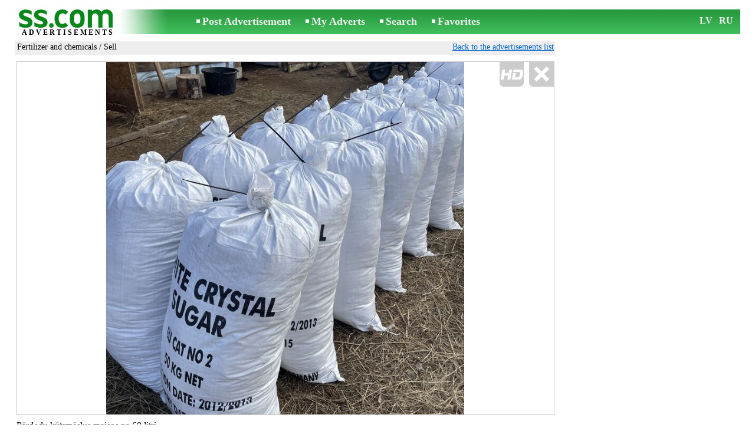

--- FILE ---
content_type: text/html; charset=UTF-8
request_url: https://www.ss.com/msg/en/agriculture/fertilizers/nkmkn.html
body_size: 5280
content:
<!DOCTYPE html>
<HTML lang="en"><HEAD>
<title>SS.COM Agriculture - Fertilizer and chemicals, Price 4 €. Pārdodu kūtsmēslus maisos pa 60 litri. bezmaksas. izkraušana - Advertisements</title>
<meta http-equiv="Content-Type" CONTENT="text/html; charset=UTF-8">
<meta name="viewport" content="user-scalable=1, width=device-width, initial-scale=1.0"/>
<meta name="keywords" content="Advertisements fertilizer and chemicals agriculture pārdodu kūtsmēslus maisos litri pieejami govju photo price">
<meta name="description" content="Advertisements. Fertilizer and chemicals, Photo. Price 4 €. Pārdodu kūtsmēslus maisos pa 60 litri.  Ir pieejami bezmaksas. izkraušana">
<link rel="alternate" media="only screen and (max-width: 640px)" href="https://m.ss.com/msg/en/agriculture/fertilizers/nkmkn.html">


	<script>(function(w,d,s,l,i){w[l]=w[l]||[];w[l].push({'gtm.start':
	new Date().getTime(),event:'gtm.js'});var f=d.getElementsByTagName(s)[0],
	j=d.createElement(s),dl=l!='dataLayer'?'&l='+l:'';j.async=true;j.src=
	'https://www.googletagmanager.com/gtm.js?id='+i+dl;f.parentNode.insertBefore(j,f);
	})(window,document,'script','dataLayer','GTM-WSHHKCN4');</script><meta http-equiv="imagetoolbar" content="no">

<BASE href="https://www.ss.com/">
<link href="https://i.ss.com/w_inc/style.css?v=266" rel="stylesheet" />
<style>html{overflow-y:scroll;}.page_bg{background-image:url('https://i.ss.com/img/head/classifieds.jpg?v=1' );background-repeat:no-repeat;}@media screen and (min-width:1280px){.page_bg{background-image:url('https://i.ss.com/img/head/classifieds-1280.jpg?v=1' );}}
</style>
<link rel="shortcut icon" href="/favicon.ico?v=1" type="image/x-icon" />
<link rel="apple-touch-icon" sizes="57x57" href="/img/m/ss-com-57x57.png"/>
<link rel="apple-touch-icon" sizes="72x72" href="/img/m/ss-com-72x72.png"/>
<link rel="apple-touch-icon" sizes="114x114" href="/img/m/ss-com-114x114.png"/>
<link rel="alternate" hreflang="lv" href="https://www.ss.com/msg/lv/agriculture/fertilizers/nkmkn.html" /><link rel="alternate" hreflang="ru" href="https://www.ss.com/msg/ru/agriculture/fertilizers/nkmkn.html" />
<script src="/w_inc/js/main.en.ss.js?v=630" type="text/javascript"></script>
<script async type="text/javascript" src="/w_inc/currency.js?v=20260127"></script><script async id="contacts_js" src="/js/en/2025-04-03/962c406414a2b44dd727a02b4aae707c4f516719816a580e7512f7866f044fbc.js?d=DWjkND9cydLLhmaCleyARTa%2B0MY0IN8yItD%2FaFBZBE28zY8pOfGwkCccK84agHuANR3ITtoVWKUKPnVgGRMrn8cu0%2FgXiYSWoG85Kd3mt8kjTIeAP%2BiiXIAnxxBhai6MZKw9GEVbDRNuEOI%2BKjV4wUAU5fCtvh%2Bkps2voySVyeItQdKVr3ShcAcnAO%2FB9dsrmXG%2Bv9E1CarY3gNZVZEZbDcXwRmY300Lx3xkmYdv5vqkoNiFcPVFMrMIDy4bfjgYV3S%2F6W3WBgADDQG63jbOyQjGVZq2FXoGqPD8fp%2BgxmK4UCWVKYXa2%2FePTR0w0VL%2BIY1t8asxRa1RYF0RgxISRGvZxCvSZXrMWtxRnz%2FfVV4yKvOkIsL3yGdrQwdT5LqUyvby19uCVg9qMe%2FFemmgxB6vWubb%2B005W%2B8P2nQv0pZWyhLT29R1X%2BzlzXtSgyfqwp4vAmHyw8%2BTXw7kHL8SLw%3D%3D&c=1"></script><script async src="/w_inc/adsbygoogle.js?v=630"></script>
<SCRIPT type="text/javascript">
<!--
LINK_MAIN_HOST = "https://www.ss.com";var REGION = "";SS_Lang = "3";get_page_zoom();
if(window._cookie){_cookie("LG","en",365,"www.ss.com");};var msg_img = ["", "1|682|910|67220706|fMTK%2BcDOqx6aY45%2F7PtOEfgoXnULHzmYWF%2FS0aPs%2BK1yqK4agdiilPL9aN0h2CJK|1"];var IMG_WH="1.5";
MSG_GALLERY_DIR = "gallery/";MSG_GALLERY_PREFIX = "agriculture-fertilizers-";
var msg_img_dir = "https://i.ss.com" + "/images/2025-04-03/562009/UnsLHEhqQ1U=/agriculture-fertilizers-1-";var MAX_NAVI=1;var IMG_SIZE=800;PREF="";
var navi_title = {prev:"Previous", next:"Next", close:"Close", hd:"HD photo"};
IMG_HOST = 'https://i.ss.com'; SS_PREF = '';
CURRENCY_ID = DEF_CURRENCY_ID = 2;MSG_CURRENCY_ID = 2;var MSG_PRICE = 4.00;var MSG_PRICE_STR = '';
CALC_PRICE = 4.00;CALC_VALUTA = 'eur'; var mode = 1; var wo = window.opener;return_to_msg="Return to advertisement";
JS_GLOBAL_DATA = {w264:"You followed the wrong link,<br>or the advertisement has expired.", w73:"To look for the phone number,<br>input the code from the image:", w214:"Show number", w220:"Attention!", w265:"To view the phone number<br>click \"I'm not a robot\"", w80:"Close", W404:"For correct operation of the advertisement service<br>is necessary to disable the ad blocker."};
if(window._check_remote_id){_check_remote_id( "new", "https://www.ss.lv" );}
-->
</SCRIPT>
</HEAD>
<BODY onLoad="window.defaultStatus='Advertisements - SS.COM';" bgcolor="#FFFFFF" class="body">

<div align=center class="noprint">
	<div id="main_table" class="page_header page_bg">
		<div z-index="20" id="sslogin"></div>
		<span class="page_header_head"><a href="/en/" title="Advertisements"><img class="page_header_logo" src="https://i.ss.com/img/p.gif" border="0" alt="Advertisements"></a><h1 style="letter-spacing:3px;">ADVERTISEMENTS</h1></span>
		<span class="page_header_menu"><b class="menu_main"><a href="/en/agriculture/new/" class="a_menu" title="Post Advertisement">Post Advertisement</a></b>
<b class="menu_main"><a href="/en/login/" class="a_menu" title="My Adverts">My Adverts</a></b>
<b class="menu_main"><a href="/en/agriculture/fertilizers/search/" class="a_menu" title="Search advertisement">Search</a></b>
<span style="display:inline-block;text-align:left;"><b class="menu_main" style="padding-right:0px;"><a href="/en/favorites/" class="a_menu" title="Favorites">Favorites</a></b><span id="mnu_fav_id"></span></span></span>
		<span id="mails_status_menu"></span>
		<span class="menu_lang"><div class="menu_langs"><a href="/msg/lv/agriculture/fertilizers/nkmkn.html" class=a_menu title="Latviski">LV</a></div>&nbsp;<div class="menu_langs"><a href="/msg/ru/agriculture/fertilizers/nkmkn.html" class=a_menu title="По-русски">RU</a></div></span>
	</div>
</div>
	<div class="onlyprint">
		<img src="https://i.ss.com/img/ss.com_green.svg" style="height: 1cm;">
	</div>
<div align=center>
	<div class="page_header">
		<table border=0 cellpadding=0 cellspacing=0 width="100%"><tr><td>
			<div style="float:left;" class="page_div_main">
			<table id="page_main" border=0 cellpadding=0 cellspacing=0 width="100%"><tr><td valign=top><div class="top_head_msg"><div style="float:left;padding-top:2px;"><h2 class="headtitle"><a href="/en/agriculture/fertilizers/"  title="Advertisements Fertilizer and chemicals">Fertilizer and chemicals</a> / Sell</h2></div><div style="float:right;"><span class="td7 noprint" style="padding-right:2px;" id="msg_back"><a class=a9a href="/en/agriculture/fertilizers/" onclick="event.returnValue=false;back_from_msg('/en/agriculture/fertilizers/');return false;">Back to the advertisements list</a></span></div></div><div id="content_main_div"><center><div id="msg_div_preload" style="display:none;padding-bottom:10px;"></div></center><script type="text/javascript">
					window.onpopstate = function(){_change_photo_by_hash();}
					if( !_change_photo_by_hash() ){big_pic(1,false,"foto1");}
				</script>
<div id="msg_div_msg">
<div style="float:right;margin:0px 0px 20px 20px;" id="content_sys_div_msg"></div>

Pārdodu kūtsmēslus maisos pa 60 litri. <br />
Ir pieejami gan govju gan zirgu mēslojums. <br />
Piegāde un izkraušana bezmaksas.<br><br><table cellpadding=0 cellspacing=0 border=0 width="100%" class="options_list"><tr><td width="50%" valign=top><table border=0 width="100%" cellpadding=1 cellspacing=0>
				<tr>
					<td
						height=20
						class="ads_opt_name" width=30
						nowrap>
						Name:
					</td>
					<td class="ads_opt" id="tdo_43"
						nowrap>
						Kūtsmēsli
					</td>
				</tr>
				<tr>
					<td
						height=20
						class="ads_opt_name" width=30
						nowrap>
						Location:
					</td>
					<td class="ads_opt" id="tdo_1284"
						nowrap>
						Riga district, Olaine
					</td>
				</tr></table></td></tr></table><table style="border-top:1px #eee solid;padding-top:5px;margin-top:10px;" cellpadding=1 cellspacing=0 border=0 width="100%">
				<tr>
					<td valign=top
						height=20
						class="ads_opt_name_big" width=30
						nowrap>
						Price:
					</td>
					<td class="ads_price" id="tdo_8" valign=top
						nowrap>
						4 €
					</td>
				</tr></table></div>
	<div id="tr_foto" class="ads_photo_label">
		Photo:<br>
		<div style="display:inline-block;margin-left:-12px;">
	<div class="pic_dv_thumbnail"><a href="https://i.ss.com/gallery/7/1345/336104/agriculture-fertilizers-67220706.800.jpg"  onclick="big_pic(1, event);return false;" ontouchstart="_tstart(event);"  ontouchmove="_tmove(event);" ontouchend="if(_tend(event)){touch=false;this.click();}return false;" title="Agriculture Fertilizer and chemicals"><img alt="Agriculture Fertilizer and chemicals, price 4 €, Photo" src="https://i.ss.com/gallery/7/1345/336104/agriculture-fertilizers-67220706.t.jpg" class="pic_thumbnail isfoto"></a></div>
</div></div><div id="tr_cont"><table border=0 cellpadding=1 cellspacing=0 width="100%" class="contacts_table"><tr><td class="ads_contacts_name">Place:</td><td class="ads_contacts" width="100%">Riga district, Olaine</td></tr><tr><td colspan=3><img src="https://i.ss.com/img/a_en.gif" width=227 height=29 border=0></td></tr><tr><td colspan=3><noindex><img rel="nofollow" style="cursor:pointer;" onclick="http_win( 'Get a phone number', '/en/contacts/fTgTeF4QAzt4FD4eFFQFfTgReF4aHEV7flBPLPYGFYVF1MTHVEa.html' );" src="https://i.ss.com/img/stn_en.gif" width=196 height=12 border=0></noindex></td></tr></table></div></div>
<script type="text/javascript">DOC_LOADED = true;</script><script type="text/javascript">show_banner( );
print_phone(PH_1,1);if( PH_c && !pcc_id ){pcc_id=1;eval(PH_c);}
</script></td></tr><tr><td valign=bottom><br><table border=0 cellpadding=1 cellspacing=0 width="100%">
<tr>
	<td colspan=2 class="msg_footer" nowrap><span class="noprint"><img src="https://i.ss.com/img/m_print.gif" class="msg_footer_img"><a class=a9a href="javascript:;" onclick="window.print();event.returnValue=false;" title="Print">Print</a></span></td>
	<td class="msg_footer" align=right>Date: 15.11.2025 09:01</td>
</tr>
<tr>
	<td class="msg_footer" nowrap><span class="noprint"><img src="https://i.ss.com/img/m_send.gif" class="msg_footer_img"><a class=a9a href="mailto:?body=https%3A%2F%2Fwww.ss.com%2Fmsg%2Fen%2Fagriculture%2Ffertilizers%2Fnkmkn.html%0D%0A%0D%0A&subject=Advertisement from SS.COM"  title="Send to a friend">Send to a friend</a></span></td>
	<td rowspan=2 align=center id="add_td"></td>
	<td width=250 class="msg_footer" align=right>Number of unique visits: <span id="show_cnt_stat">1</span></td>
</tr><tr class="noprint"><td align=right colspan=4><span id="alert_span"></span></td></tr></table></td></tr></table>
			</div>
			<div style="float:left;"><div id="page_right" class="noprint"><div id="ads_sys_div1"></div><script type="text/javascript">load_script_async( "/w_inc/reklama.php?1622|1|4802|"+Math.random()+"|0|"+escape(document.referrer)+"|1" );</script></div></div>
		</td></tr></table>
		
		<div id="page_footer" class="noprint"><a class="a1" href="/en/rules/">Rules</a>  &nbsp;|&nbsp;  <a class="a1" href="/en/feedback/">Contact an editor</a>  &nbsp;|&nbsp;  <a class="a1" href="/en/reklama/">Advertising</a>  &nbsp;|&nbsp;  <a class="a1" href="/en/api/">Cooperation</a> &nbsp;|&nbsp; <a href="/en/agriculture/fertilizers/rss/" class=a1 target="_blank">RSS</a> &nbsp;|&nbsp; Advertisements © ss sia 2021</div>

	</div>
</div>

<script type="text/javascript">
<!--
_scrollup( ["Up","Back"], {
		
		align: "center",
		append: "page_main",
		
		color: "white",
		border: false,
		bgcolor: "rgba(62, 187, 87, 0.6)",
		abgcolor: "#3fbc58",
		bottom: 30
	} );if( window.add_link_to_selection && document.body.addEventListener ){document.body.addEventListener( "copy", add_link_to_selection );}check_ads_back('Close advertisement');D.body.onkeydown = msg_key_down;function _abuse(){http_win( 'Report a violation', '/en/abuse/fTgTeF4UAzt4FD4eF0V7flFPLPYGFYVF1MTHVEaAzt4Fj4eFEV7fldPLPYGFFGFVUTFwUWQQAXQQZAQFZGE1AbRwEXFlFFHFcTRloW.html?r='+escape( document.referrer ), 'abuse');}document.write( '<img src="/counter/msg.php?NTYyMDA4Mjk=|4802|'+new Date()+'" width=1 height=1 border=0 style="display:none;">' );window.onscroll=scbnrtop;window.onresize = new Function ( "scbnrtop();" );
load_script_async( "/w_inc/js/msg.count-ss.js?"+new Date() );

-->
</script><div onmousemove="hd_image_action(event);" onmousedown="hd_image_action(event);" onmouseup="hd_image_action(event);" onmouseout="hd_image_action(event);" oncontextmenu="return false" onclick="if(window.hd_image_action){hd_image_action(event);}" id="hd_image" style="overflow:scroll;position:fixed;display:none;z-index:100000;top:0px;left:0px;"></div>
<script async type="text/javascript" src="/w_inc/chk.php?m=R3RcXWANZEoLUQcq&lang=3&db=en&g=1"></script>

<div style="display:none;">


<script async src="/w_inc/gcntr.php?id=ss"></script>
	<noscript><iframe src="https://www.googletagmanager.com/ns.html?id=GTM-WSHHKCN4" height="0" width="0" style="display:none;visibility:hidden"></iframe></noscript>

<!-- puls.lv START //-->
<div id="_puls.lv_232-26935-27307-27309" style="display:inline-block;"></div>
<script type="text/javascript">_puls_counter_local( "232-26935-27307-27309" );</script>
<noscript>
<a href="https://puls.lv/" target="_blank"><img src="https://hits.puls.lv/?sid=232-26935-27307-27309&jsver=0" width=1 height=1 border=0 alt=""></a>
</noscript>
<!-- puls.lv END //-->
<!-- europuls.eu START //-->
<div id="_europuls.eu_2" style="display:inline-block;"></div>
<script type="text/javascript">_ps_counter_local(2);</script>
<noscript>
<a href="https://europuls.eu/" target="_blank"><img src="https://hits.europuls.eu/?sid=2&jsver=0"  width=1 height=1 border=0 alt=""></a>
</noscript>
<!-- europuls.eu END //-->
<img src="https://top.lv/counter.php?sid=2774&type=4" width="1" height="1" border="0" style="display:none" alt="">

</div></BODY>
</HTML>

--- FILE ---
content_type: application/javascript; charset=UTF-8
request_url: https://www.ss.com/w_inc/js/msg.count-ss.js?Tue%20Jan%2027%202026%2012:59:33%20GMT+0000%20(Coordinated%20Universal%20Time)
body_size: -27
content:
var ss_mc_total = document.getElementById( "ss_mc_total" );
if( ss_mc_total )ss_mc_total.innerHTML = "279806";


--- FILE ---
content_type: application/x-javascript
request_url: https://www.ss.com/js/en/2025-04-03/962c406414a2b44dd727a02b4aae707c4f516719816a580e7512f7866f044fbc.js?d=DWjkND9cydLLhmaCleyARTa%2B0MY0IN8yItD%2FaFBZBE28zY8pOfGwkCccK84agHuANR3ITtoVWKUKPnVgGRMrn8cu0%2FgXiYSWoG85Kd3mt8kjTIeAP%2BiiXIAnxxBhai6MZKw9GEVbDRNuEOI%2BKjV4wUAU5fCtvh%2Bkps2voySVyeItQdKVr3ShcAcnAO%2FB9dsrmXG%2Bv9E1CarY3gNZVZEZbDcXwRmY300Lx3xkmYdv5vqkoNiFcPVFMrMIDy4bfjgYV3S%2F6W3WBgADDQG63jbOyQjGVZq2FXoGqPD8fp%2BgxmK4UCWVKYXa2%2FePTR0w0VL%2BIY1t8asxRa1RYF0RgxISRGvZxCvSZXrMWtxRnz%2FfVV4yKvOkIsL3yGdrQwdT5LqUyvby19uCVg9qMe%2FFemmgxB6vWubb%2B005W%2B8P2nQv0pZWyhLT29R1X%2BzlzXtSgyfqwp4vAmHyw8%2BTXw7kHL8SLw%3D%3D&c=1
body_size: 188
content:
ADS_STAT=[-1,-1,-1,-1,29];
OPEN_STAT_LNK="EFURFVMbF1o=";if( window.try_open_stat_lnk ){try_open_stat_lnk( 'en' );}else{window.setTimeout("open_stat_lnk( 'en' );",100);}PH_c = "_show_phone(0);";eval(PH_c);